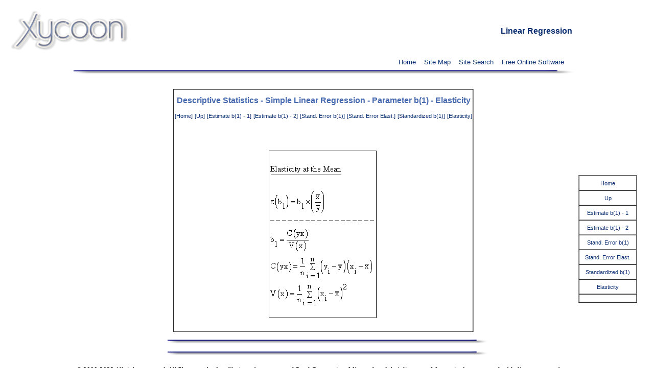

--- FILE ---
content_type: text/html; charset=UTF-8
request_url: https://www.xycoon.com/elasticity.htm
body_size: 2846
content:
<!DOCTYPE html>
<html>
<head>
  <meta name="Author" content="Resa" />
  <meta name="description" content="Scientific website about: forecasting, econometrics, statistics, and online applications." />
  <meta name="keywords" content="time series analysis, prediction, analysis, Box Jenkins, forecasting, sales forecasting, econometrics, statistics, correlation, density, box plot, quartiles, distribution, regression, frequency, matrix algebra, mean, variance, normal distribution" />
  <meta name="REVISIT-AFTER" content="7 DAYS" />
  <meta name="VERSION" content="July 21, 2022, 2:30 pm" />
  <meta http-equiv="content-type" content="text/html; charset=iso-8859-1" />
  <title>Descriptive Statistics - Simple Linear Regression - Parameter b(1) - Elasticity</title>
  <meta name="generator" content="amaya 9.3, see http://www.w3.org/Amaya/" />
  <style type="text/css">
@font-face {font-family: "ASENINE"; src: url(ASENINE.ttf)}
a:link{ text-decoration: none; color: #082D71}
a:visited{ text-decoration: none; color: #003399}
a:hover{ text-decoration: underline }
h1
   {
   color:#082D71;
   font-size:12pt;
	font-family:arial;
   font-style:bold;
   }
h5
{
color:#082D71;
font-size:12pt;
font-family:arial;
font-style:bold;
}
body, p, table, tr, td
{
font-size:10pt;
font-family:verdana,arial;
}</style>
</head>

<body>

<table border="0" width="100%">
  <tbody>
    <tr>
      <td colspan="2">
      <img alt="Xycoon logo" src="_themes/logo96.png" />
      </td>
      <td colspan="1">
        <div style="text-align: right">
        <h5>Linear Regression</h5></div>
      </td>
      <td colspan="2">
      </td>
    </tr>
    <tr>
      <td width="126" colspan="1">
      </td>
      <td colspan="2">
        <div style="text-align: right">
        	<a href="index.htm"><span style="text-decoration: none">Home</span></a>&nbsp;&nbsp;&nbsp;
<a href="toc.htm"><span style="text-decoration: none">Site Map</span></a>&nbsp;&nbsp;&nbsp;
<a href="GoogleSearch.htm"><span style="text-decoration: none">Site Search</span></a>&nbsp;&nbsp;&nbsp;
<a href="free_online_software.htm"><span style="text-decoration: none">Free Online Software</span></a>
&nbsp;&nbsp;&nbsp;
        </div>
      </td>
      <td colspan="2">
      </td>
    </tr>
    <tr>
      <td colspan="1">
      </td>
      <td colspan="3">
        <div style="text-align: center">
        <img border="0" src="_themes/kepwired/divider.gif" alt="horizontal divider" width="100%" height="8" /></div>
      </td>
      <td colspan="1" width="140">
      </td>
    </tr>
  </tbody>
</table>
<table border="0">
  <tbody>
    <tr>
      <td width="126" valign="top">
        <img border="0" src="_themes/whitev.png" alt="vertical whitespace" width="4" height="123" />
      	
      </td>
      <td colspan="3" valign="top" align="center">
		<table border="0">
  		<tbody>
    		<tr>
    			<td style="text-align: center" valign="top">
        			<p><p>

<center>
</center>
</p>
				</td>
			</tr>
			<tr>
				<td valign="top">
					<table border="2" style="border-collapse: collapse">
						<tr>
							<td align="left">
  								<h1 align="center"><font color="#4668AF">Descriptive Statistics - Simple Linear Regression - Parameter b(1) - Elasticity</font></h1><p align="center"><a href="index.htm"><span style="white-space: nowrap; font-size: 8pt">[Home]</span></a> <a href="parameterb1.htm"><span style="white-space: nowrap; font-size: 8pt">[Up]</span></a> <a href="estimateb(1)1.htm"><span style="white-space: nowrap; font-size: 8pt">[Estimate b(1) - 1]</span></a> <a href="estimateb(1)2.htm"><span style="white-space: nowrap; font-size: 8pt">[Estimate b(1) - 2]</span></a> <a href="standerrorb(1).htm"><span style="white-space: nowrap; font-size: 8pt">[Stand. Error b(1)]</span></a> <a href="standerrorelast.htm"><span style="white-space: nowrap; font-size: 8pt">[Stand. Error Elast.]</span></a> <a href="standardizedb(1).htm"><span style="white-space: nowrap; font-size: 8pt">[Standardized b(1)]</span></a> <a href="elasticity.htm"><span style="white-space: nowrap; font-size: 8pt">[Elasticity]</span></a> <br /><br /><br><p align="center"><table border="0" width="100%" cellspacing="4" cellpadding="0">
        <tr>
          <td width="100%" valign="top" colspan="2">
            <p align="center"><img border="1" src="images/slrund064.gif" width="209" height="326" alt="Descriptive Statistics - Simple Linear Regression - Parameter b(1) - Elasticity"></p>
          <td>
        </tr>
        <tr>
          <td width="50%" valign="top"></td>
          <td width="50%" valign="top"></td>
        </tr>
      </table>
      
       						</td>
       					</tr>
       				</table>
        		</td>
        	</tr>
        </tbody>
        </table>
      </td>
      <td width="140" valign="top">
        <div style="text-align: right">
        <img border="0" src="_themes/whitev.png" alt="vertical whitespace" width="4" height="123" /></div>
        <div style="text-align: center">





        </div>
   		<br /><br />
		<table border="0">
  		<tbody>
    		<tr>
				<!--td background="_themes/orlinfil.png"-->
				<td>
		        	        			<br /><br />
        			<table border="1" width="115" cellspacing="0" cellpadding="0"><tr><td width="115" height="27" align="center"><a href="index.htm"><span style="text-decoration: none; font-size: 8pt">Home</span></a></td></tr><tr><td width="115" height="27" align="center"><a href="parameterb1.htm"><span style="text-decoration: none; font-size: 8pt">Up</span></a></td></tr><tr><td width="115" height="27" align="center"><a href="estimateb(1)1.htm"><span style="text-decoration: none; font-size: 8pt">Estimate b(1) - 1</span></a></td></tr><tr><td width="115" height="27" align="center"><a href="estimateb(1)2.htm"><span style="text-decoration: none; font-size: 8pt">Estimate b(1) - 2</span></a></td></tr><tr><td width="115" height="27" align="center"><a href="standerrorb(1).htm"><span style="text-decoration: none; font-size: 8pt">Stand. Error b(1)</span></a></td></tr><tr><td width="115" height="27" align="center"><a href="standerrorelast.htm"><span style="text-decoration: none; font-size: 8pt">Stand. Error Elast.</span></a></td></tr><tr><td width="115" height="27" align="center"><a href="standardizedb(1).htm"><span style="text-decoration: none; font-size: 8pt">Standardized b(1)</span></a></td></tr><tr><td width="115" height="27" align="center"><a href="elasticity.htm"><span style="text-decoration: none; font-size: 8pt">Elasticity</span></a></td></tr><tr><td width="160" height="14" align="center"></td></tr></table>
        		</td>
        	</tr>
        </tbody>
        </table>
      </td>
    </tr>
    <tr>
      <td></td>
      <td></td>
      <td></td>
      <td></td>
      <td></td>
    </tr>
    <tr>
      <td colspan="5">
        <div style="text-align: center">
        <img border="0" src="_themes/kepwired/divider.gif" alt="horizontal divider" width="50%" height="8" /></div>
      </td>
    </tr>
    <tr>
      <td></td>
      <td></td>
      <td>
      <table>
      </table>
      </td>
      <td></td>
      <td></td>
    </tr>
    <tr>
      <td colspan="5">
        <div style="text-align: center">
        <img border="0" src="_themes/kepwired/divider.gif" alt="horizontal divider" width="50%" height="8" /></div>
      </td>
    </tr>
    <tr>
      <td></td>
      <td colspan="3">
        <div style="text-align: center">
        <p align="center" style="margin-bottom: 18; font-family:Verdana; font-size:10">&copy 2000-2022 All rights reserved. All Photographs (jpg 
files) are the property of Corel Corporation, Microsoft and their licensors. 
We acquired a non-transferable license to use these pictures 
in this website.<br>The free use of the scientific content in this website is 
granted for <font color="#CC0000">non commercial use only</font>. In any case, 
the source (url) should always be clearly displayed. Under no circumstances are 
you allowed to reproduce, copy or redistribute the design, layout, or any 
content of this website (for commercial use) including any materials contained 
herein without the express written permission. </p>

<p align="center" style="margin-bottom: 18; font-family:Verdana; font-size:10">Information provided 
on this web site is provided "AS IS" without warranty of any kind, either 
express or implied, including, without limitation, warranties of 
merchantability, fitness for a particular purpose, and noninfringement. We use reasonable efforts to include accurate and timely information 
and periodically updates the information without notice. However, we make <font color="#CC0000">no warranties </font>or representations 
as to the accuracy or completeness of such information, and it assumes no 
liability or responsibility for errors or omissions in the content of this web 
site. Your use of this web site is AT YOUR OWN RISK. Under no circumstances and 
under no legal theory shall we be liable to you or any other 
person for any direct, indirect, special, incidental, exemplary, or 
consequential damages arising from your access to, or use of, this web site.
</p>
<p align="center" style="margin-bottom: 18; font-family:Verdana; font-size:10">Contributions and 
Scientific Research: Prof. Dr. E. Borghers, Prof. Dr. P. <a href="http://patrick.wessa.net" title="patrick wessa">Wessa</a><br>
Please, cite this website when used in publications: <b>Xycoon</b> (or Authors)<b>, Statistics - Econometrics - Forecasting </b>(Title)<b>, Office for Research Development and Education</b> (Publisher)<b>, http://www.xycoon.com/ </b>(URL)<b>, </b>(access or printout date).

<br>
<p align="center" style="margin-bottom: 18; font-family:Verdana; font-size:10"><a href="mailto:patrick.wessa@gmail.com"><span style="text-decoration: none">Comments, Feedback, Bugs, Errors</span></a> | <a href="Privacy.htm"><span style="text-decoration: none">Privacy Policy</span></a> </p>
<p align="center" style="font-family:Verdana; font-size:10">
</div>
      </td>
      <td></td>
    </tr>
    <tr>
      <td colspan="5" bgcolor="#F0F0F0">
        <div style="text-align: center">
        </div>
      </td>
    </tr>
  </tbody>
</table>
</body>
</html>
